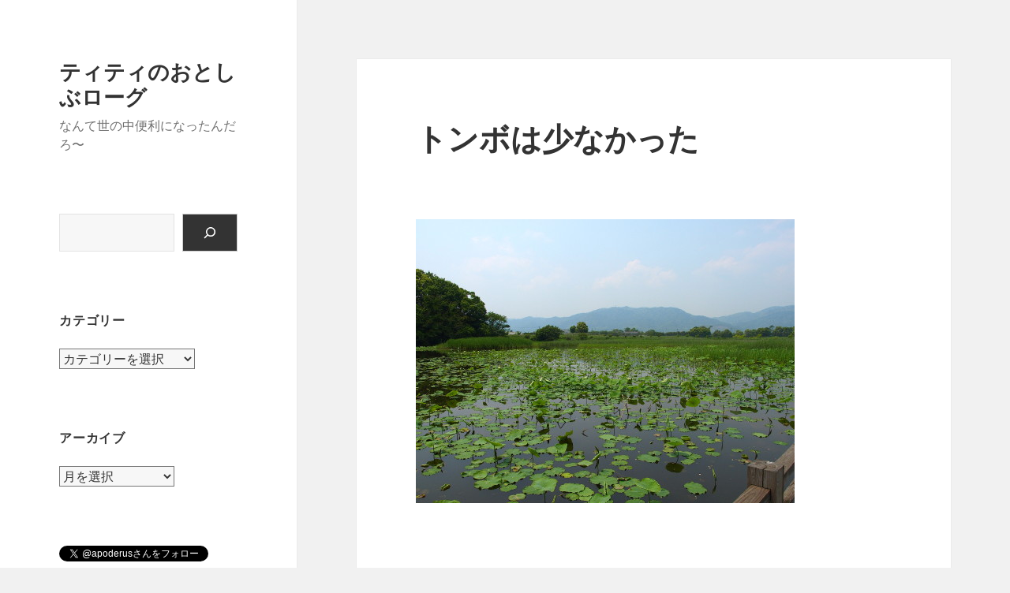

--- FILE ---
content_type: text/html; charset=UTF-8
request_url: https://blog.apoderus.net/archives/321
body_size: 12951
content:
<!DOCTYPE html>
<html lang="ja" class="no-js">
<head>
	<meta charset="UTF-8">
	<meta name="viewport" content="width=device-width, initial-scale=1.0">
	<link rel="profile" href="https://gmpg.org/xfn/11">
	<link rel="pingback" href="https://blog.apoderus.net/xmlrpc.php">
	<script>
(function(html){html.className = html.className.replace(/\bno-js\b/,'js')})(document.documentElement);
//# sourceURL=twentyfifteen_javascript_detection
</script>
<title>トンボは少なかった &#8211; ティティのおとしぶローグ</title>
<meta name='robots' content='max-image-preview:large' />
<link rel="alternate" type="application/rss+xml" title="ティティのおとしぶローグ &raquo; フィード" href="https://blog.apoderus.net/feed" />
<link rel="alternate" type="application/rss+xml" title="ティティのおとしぶローグ &raquo; コメントフィード" href="https://blog.apoderus.net/comments/feed" />
<link rel="alternate" title="oEmbed (JSON)" type="application/json+oembed" href="https://blog.apoderus.net/wp-json/oembed/1.0/embed?url=https%3A%2F%2Fblog.apoderus.net%2Farchives%2F321" />
<link rel="alternate" title="oEmbed (XML)" type="text/xml+oembed" href="https://blog.apoderus.net/wp-json/oembed/1.0/embed?url=https%3A%2F%2Fblog.apoderus.net%2Farchives%2F321&#038;format=xml" />
<style id='wp-img-auto-sizes-contain-inline-css'>
img:is([sizes=auto i],[sizes^="auto," i]){contain-intrinsic-size:3000px 1500px}
/*# sourceURL=wp-img-auto-sizes-contain-inline-css */
</style>
<style id='wp-emoji-styles-inline-css'>

	img.wp-smiley, img.emoji {
		display: inline !important;
		border: none !important;
		box-shadow: none !important;
		height: 1em !important;
		width: 1em !important;
		margin: 0 0.07em !important;
		vertical-align: -0.1em !important;
		background: none !important;
		padding: 0 !important;
	}
/*# sourceURL=wp-emoji-styles-inline-css */
</style>
<style id='wp-block-library-inline-css'>
:root{--wp-block-synced-color:#7a00df;--wp-block-synced-color--rgb:122,0,223;--wp-bound-block-color:var(--wp-block-synced-color);--wp-editor-canvas-background:#ddd;--wp-admin-theme-color:#007cba;--wp-admin-theme-color--rgb:0,124,186;--wp-admin-theme-color-darker-10:#006ba1;--wp-admin-theme-color-darker-10--rgb:0,107,160.5;--wp-admin-theme-color-darker-20:#005a87;--wp-admin-theme-color-darker-20--rgb:0,90,135;--wp-admin-border-width-focus:2px}@media (min-resolution:192dpi){:root{--wp-admin-border-width-focus:1.5px}}.wp-element-button{cursor:pointer}:root .has-very-light-gray-background-color{background-color:#eee}:root .has-very-dark-gray-background-color{background-color:#313131}:root .has-very-light-gray-color{color:#eee}:root .has-very-dark-gray-color{color:#313131}:root .has-vivid-green-cyan-to-vivid-cyan-blue-gradient-background{background:linear-gradient(135deg,#00d084,#0693e3)}:root .has-purple-crush-gradient-background{background:linear-gradient(135deg,#34e2e4,#4721fb 50%,#ab1dfe)}:root .has-hazy-dawn-gradient-background{background:linear-gradient(135deg,#faaca8,#dad0ec)}:root .has-subdued-olive-gradient-background{background:linear-gradient(135deg,#fafae1,#67a671)}:root .has-atomic-cream-gradient-background{background:linear-gradient(135deg,#fdd79a,#004a59)}:root .has-nightshade-gradient-background{background:linear-gradient(135deg,#330968,#31cdcf)}:root .has-midnight-gradient-background{background:linear-gradient(135deg,#020381,#2874fc)}:root{--wp--preset--font-size--normal:16px;--wp--preset--font-size--huge:42px}.has-regular-font-size{font-size:1em}.has-larger-font-size{font-size:2.625em}.has-normal-font-size{font-size:var(--wp--preset--font-size--normal)}.has-huge-font-size{font-size:var(--wp--preset--font-size--huge)}.has-text-align-center{text-align:center}.has-text-align-left{text-align:left}.has-text-align-right{text-align:right}.has-fit-text{white-space:nowrap!important}#end-resizable-editor-section{display:none}.aligncenter{clear:both}.items-justified-left{justify-content:flex-start}.items-justified-center{justify-content:center}.items-justified-right{justify-content:flex-end}.items-justified-space-between{justify-content:space-between}.screen-reader-text{border:0;clip-path:inset(50%);height:1px;margin:-1px;overflow:hidden;padding:0;position:absolute;width:1px;word-wrap:normal!important}.screen-reader-text:focus{background-color:#ddd;clip-path:none;color:#444;display:block;font-size:1em;height:auto;left:5px;line-height:normal;padding:15px 23px 14px;text-decoration:none;top:5px;width:auto;z-index:100000}html :where(.has-border-color){border-style:solid}html :where([style*=border-top-color]){border-top-style:solid}html :where([style*=border-right-color]){border-right-style:solid}html :where([style*=border-bottom-color]){border-bottom-style:solid}html :where([style*=border-left-color]){border-left-style:solid}html :where([style*=border-width]){border-style:solid}html :where([style*=border-top-width]){border-top-style:solid}html :where([style*=border-right-width]){border-right-style:solid}html :where([style*=border-bottom-width]){border-bottom-style:solid}html :where([style*=border-left-width]){border-left-style:solid}html :where(img[class*=wp-image-]){height:auto;max-width:100%}:where(figure){margin:0 0 1em}html :where(.is-position-sticky){--wp-admin--admin-bar--position-offset:var(--wp-admin--admin-bar--height,0px)}@media screen and (max-width:600px){html :where(.is-position-sticky){--wp-admin--admin-bar--position-offset:0px}}

/*# sourceURL=wp-block-library-inline-css */
</style><style id='wp-block-search-inline-css'>
.wp-block-search__button{margin-left:10px;word-break:normal}.wp-block-search__button.has-icon{line-height:0}.wp-block-search__button svg{height:1.25em;min-height:24px;min-width:24px;width:1.25em;fill:currentColor;vertical-align:text-bottom}:where(.wp-block-search__button){border:1px solid #ccc;padding:6px 10px}.wp-block-search__inside-wrapper{display:flex;flex:auto;flex-wrap:nowrap;max-width:100%}.wp-block-search__label{width:100%}.wp-block-search.wp-block-search__button-only .wp-block-search__button{box-sizing:border-box;display:flex;flex-shrink:0;justify-content:center;margin-left:0;max-width:100%}.wp-block-search.wp-block-search__button-only .wp-block-search__inside-wrapper{min-width:0!important;transition-property:width}.wp-block-search.wp-block-search__button-only .wp-block-search__input{flex-basis:100%;transition-duration:.3s}.wp-block-search.wp-block-search__button-only.wp-block-search__searchfield-hidden,.wp-block-search.wp-block-search__button-only.wp-block-search__searchfield-hidden .wp-block-search__inside-wrapper{overflow:hidden}.wp-block-search.wp-block-search__button-only.wp-block-search__searchfield-hidden .wp-block-search__input{border-left-width:0!important;border-right-width:0!important;flex-basis:0;flex-grow:0;margin:0;min-width:0!important;padding-left:0!important;padding-right:0!important;width:0!important}:where(.wp-block-search__input){appearance:none;border:1px solid #949494;flex-grow:1;font-family:inherit;font-size:inherit;font-style:inherit;font-weight:inherit;letter-spacing:inherit;line-height:inherit;margin-left:0;margin-right:0;min-width:3rem;padding:8px;text-decoration:unset!important;text-transform:inherit}:where(.wp-block-search__button-inside .wp-block-search__inside-wrapper){background-color:#fff;border:1px solid #949494;box-sizing:border-box;padding:4px}:where(.wp-block-search__button-inside .wp-block-search__inside-wrapper) .wp-block-search__input{border:none;border-radius:0;padding:0 4px}:where(.wp-block-search__button-inside .wp-block-search__inside-wrapper) .wp-block-search__input:focus{outline:none}:where(.wp-block-search__button-inside .wp-block-search__inside-wrapper) :where(.wp-block-search__button){padding:4px 8px}.wp-block-search.aligncenter .wp-block-search__inside-wrapper{margin:auto}.wp-block[data-align=right] .wp-block-search.wp-block-search__button-only .wp-block-search__inside-wrapper{float:right}
/*# sourceURL=https://blog.apoderus.net/wp-includes/blocks/search/style.min.css */
</style>
<style id='wp-block-search-theme-inline-css'>
.wp-block-search .wp-block-search__label{font-weight:700}.wp-block-search__button{border:1px solid #ccc;padding:.375em .625em}
/*# sourceURL=https://blog.apoderus.net/wp-includes/blocks/search/theme.min.css */
</style>
<style id='global-styles-inline-css'>
:root{--wp--preset--aspect-ratio--square: 1;--wp--preset--aspect-ratio--4-3: 4/3;--wp--preset--aspect-ratio--3-4: 3/4;--wp--preset--aspect-ratio--3-2: 3/2;--wp--preset--aspect-ratio--2-3: 2/3;--wp--preset--aspect-ratio--16-9: 16/9;--wp--preset--aspect-ratio--9-16: 9/16;--wp--preset--color--black: #000000;--wp--preset--color--cyan-bluish-gray: #abb8c3;--wp--preset--color--white: #fff;--wp--preset--color--pale-pink: #f78da7;--wp--preset--color--vivid-red: #cf2e2e;--wp--preset--color--luminous-vivid-orange: #ff6900;--wp--preset--color--luminous-vivid-amber: #fcb900;--wp--preset--color--light-green-cyan: #7bdcb5;--wp--preset--color--vivid-green-cyan: #00d084;--wp--preset--color--pale-cyan-blue: #8ed1fc;--wp--preset--color--vivid-cyan-blue: #0693e3;--wp--preset--color--vivid-purple: #9b51e0;--wp--preset--color--dark-gray: #111;--wp--preset--color--light-gray: #f1f1f1;--wp--preset--color--yellow: #f4ca16;--wp--preset--color--dark-brown: #352712;--wp--preset--color--medium-pink: #e53b51;--wp--preset--color--light-pink: #ffe5d1;--wp--preset--color--dark-purple: #2e2256;--wp--preset--color--purple: #674970;--wp--preset--color--blue-gray: #22313f;--wp--preset--color--bright-blue: #55c3dc;--wp--preset--color--light-blue: #e9f2f9;--wp--preset--gradient--vivid-cyan-blue-to-vivid-purple: linear-gradient(135deg,rgb(6,147,227) 0%,rgb(155,81,224) 100%);--wp--preset--gradient--light-green-cyan-to-vivid-green-cyan: linear-gradient(135deg,rgb(122,220,180) 0%,rgb(0,208,130) 100%);--wp--preset--gradient--luminous-vivid-amber-to-luminous-vivid-orange: linear-gradient(135deg,rgb(252,185,0) 0%,rgb(255,105,0) 100%);--wp--preset--gradient--luminous-vivid-orange-to-vivid-red: linear-gradient(135deg,rgb(255,105,0) 0%,rgb(207,46,46) 100%);--wp--preset--gradient--very-light-gray-to-cyan-bluish-gray: linear-gradient(135deg,rgb(238,238,238) 0%,rgb(169,184,195) 100%);--wp--preset--gradient--cool-to-warm-spectrum: linear-gradient(135deg,rgb(74,234,220) 0%,rgb(151,120,209) 20%,rgb(207,42,186) 40%,rgb(238,44,130) 60%,rgb(251,105,98) 80%,rgb(254,248,76) 100%);--wp--preset--gradient--blush-light-purple: linear-gradient(135deg,rgb(255,206,236) 0%,rgb(152,150,240) 100%);--wp--preset--gradient--blush-bordeaux: linear-gradient(135deg,rgb(254,205,165) 0%,rgb(254,45,45) 50%,rgb(107,0,62) 100%);--wp--preset--gradient--luminous-dusk: linear-gradient(135deg,rgb(255,203,112) 0%,rgb(199,81,192) 50%,rgb(65,88,208) 100%);--wp--preset--gradient--pale-ocean: linear-gradient(135deg,rgb(255,245,203) 0%,rgb(182,227,212) 50%,rgb(51,167,181) 100%);--wp--preset--gradient--electric-grass: linear-gradient(135deg,rgb(202,248,128) 0%,rgb(113,206,126) 100%);--wp--preset--gradient--midnight: linear-gradient(135deg,rgb(2,3,129) 0%,rgb(40,116,252) 100%);--wp--preset--gradient--dark-gray-gradient-gradient: linear-gradient(90deg, rgba(17,17,17,1) 0%, rgba(42,42,42,1) 100%);--wp--preset--gradient--light-gray-gradient: linear-gradient(90deg, rgba(241,241,241,1) 0%, rgba(215,215,215,1) 100%);--wp--preset--gradient--white-gradient: linear-gradient(90deg, rgba(255,255,255,1) 0%, rgba(230,230,230,1) 100%);--wp--preset--gradient--yellow-gradient: linear-gradient(90deg, rgba(244,202,22,1) 0%, rgba(205,168,10,1) 100%);--wp--preset--gradient--dark-brown-gradient: linear-gradient(90deg, rgba(53,39,18,1) 0%, rgba(91,67,31,1) 100%);--wp--preset--gradient--medium-pink-gradient: linear-gradient(90deg, rgba(229,59,81,1) 0%, rgba(209,28,51,1) 100%);--wp--preset--gradient--light-pink-gradient: linear-gradient(90deg, rgba(255,229,209,1) 0%, rgba(255,200,158,1) 100%);--wp--preset--gradient--dark-purple-gradient: linear-gradient(90deg, rgba(46,34,86,1) 0%, rgba(66,48,123,1) 100%);--wp--preset--gradient--purple-gradient: linear-gradient(90deg, rgba(103,73,112,1) 0%, rgba(131,93,143,1) 100%);--wp--preset--gradient--blue-gray-gradient: linear-gradient(90deg, rgba(34,49,63,1) 0%, rgba(52,75,96,1) 100%);--wp--preset--gradient--bright-blue-gradient: linear-gradient(90deg, rgba(85,195,220,1) 0%, rgba(43,180,211,1) 100%);--wp--preset--gradient--light-blue-gradient: linear-gradient(90deg, rgba(233,242,249,1) 0%, rgba(193,218,238,1) 100%);--wp--preset--font-size--small: 13px;--wp--preset--font-size--medium: 20px;--wp--preset--font-size--large: 36px;--wp--preset--font-size--x-large: 42px;--wp--preset--spacing--20: 0.44rem;--wp--preset--spacing--30: 0.67rem;--wp--preset--spacing--40: 1rem;--wp--preset--spacing--50: 1.5rem;--wp--preset--spacing--60: 2.25rem;--wp--preset--spacing--70: 3.38rem;--wp--preset--spacing--80: 5.06rem;--wp--preset--shadow--natural: 6px 6px 9px rgba(0, 0, 0, 0.2);--wp--preset--shadow--deep: 12px 12px 50px rgba(0, 0, 0, 0.4);--wp--preset--shadow--sharp: 6px 6px 0px rgba(0, 0, 0, 0.2);--wp--preset--shadow--outlined: 6px 6px 0px -3px rgb(255, 255, 255), 6px 6px rgb(0, 0, 0);--wp--preset--shadow--crisp: 6px 6px 0px rgb(0, 0, 0);}:where(.is-layout-flex){gap: 0.5em;}:where(.is-layout-grid){gap: 0.5em;}body .is-layout-flex{display: flex;}.is-layout-flex{flex-wrap: wrap;align-items: center;}.is-layout-flex > :is(*, div){margin: 0;}body .is-layout-grid{display: grid;}.is-layout-grid > :is(*, div){margin: 0;}:where(.wp-block-columns.is-layout-flex){gap: 2em;}:where(.wp-block-columns.is-layout-grid){gap: 2em;}:where(.wp-block-post-template.is-layout-flex){gap: 1.25em;}:where(.wp-block-post-template.is-layout-grid){gap: 1.25em;}.has-black-color{color: var(--wp--preset--color--black) !important;}.has-cyan-bluish-gray-color{color: var(--wp--preset--color--cyan-bluish-gray) !important;}.has-white-color{color: var(--wp--preset--color--white) !important;}.has-pale-pink-color{color: var(--wp--preset--color--pale-pink) !important;}.has-vivid-red-color{color: var(--wp--preset--color--vivid-red) !important;}.has-luminous-vivid-orange-color{color: var(--wp--preset--color--luminous-vivid-orange) !important;}.has-luminous-vivid-amber-color{color: var(--wp--preset--color--luminous-vivid-amber) !important;}.has-light-green-cyan-color{color: var(--wp--preset--color--light-green-cyan) !important;}.has-vivid-green-cyan-color{color: var(--wp--preset--color--vivid-green-cyan) !important;}.has-pale-cyan-blue-color{color: var(--wp--preset--color--pale-cyan-blue) !important;}.has-vivid-cyan-blue-color{color: var(--wp--preset--color--vivid-cyan-blue) !important;}.has-vivid-purple-color{color: var(--wp--preset--color--vivid-purple) !important;}.has-black-background-color{background-color: var(--wp--preset--color--black) !important;}.has-cyan-bluish-gray-background-color{background-color: var(--wp--preset--color--cyan-bluish-gray) !important;}.has-white-background-color{background-color: var(--wp--preset--color--white) !important;}.has-pale-pink-background-color{background-color: var(--wp--preset--color--pale-pink) !important;}.has-vivid-red-background-color{background-color: var(--wp--preset--color--vivid-red) !important;}.has-luminous-vivid-orange-background-color{background-color: var(--wp--preset--color--luminous-vivid-orange) !important;}.has-luminous-vivid-amber-background-color{background-color: var(--wp--preset--color--luminous-vivid-amber) !important;}.has-light-green-cyan-background-color{background-color: var(--wp--preset--color--light-green-cyan) !important;}.has-vivid-green-cyan-background-color{background-color: var(--wp--preset--color--vivid-green-cyan) !important;}.has-pale-cyan-blue-background-color{background-color: var(--wp--preset--color--pale-cyan-blue) !important;}.has-vivid-cyan-blue-background-color{background-color: var(--wp--preset--color--vivid-cyan-blue) !important;}.has-vivid-purple-background-color{background-color: var(--wp--preset--color--vivid-purple) !important;}.has-black-border-color{border-color: var(--wp--preset--color--black) !important;}.has-cyan-bluish-gray-border-color{border-color: var(--wp--preset--color--cyan-bluish-gray) !important;}.has-white-border-color{border-color: var(--wp--preset--color--white) !important;}.has-pale-pink-border-color{border-color: var(--wp--preset--color--pale-pink) !important;}.has-vivid-red-border-color{border-color: var(--wp--preset--color--vivid-red) !important;}.has-luminous-vivid-orange-border-color{border-color: var(--wp--preset--color--luminous-vivid-orange) !important;}.has-luminous-vivid-amber-border-color{border-color: var(--wp--preset--color--luminous-vivid-amber) !important;}.has-light-green-cyan-border-color{border-color: var(--wp--preset--color--light-green-cyan) !important;}.has-vivid-green-cyan-border-color{border-color: var(--wp--preset--color--vivid-green-cyan) !important;}.has-pale-cyan-blue-border-color{border-color: var(--wp--preset--color--pale-cyan-blue) !important;}.has-vivid-cyan-blue-border-color{border-color: var(--wp--preset--color--vivid-cyan-blue) !important;}.has-vivid-purple-border-color{border-color: var(--wp--preset--color--vivid-purple) !important;}.has-vivid-cyan-blue-to-vivid-purple-gradient-background{background: var(--wp--preset--gradient--vivid-cyan-blue-to-vivid-purple) !important;}.has-light-green-cyan-to-vivid-green-cyan-gradient-background{background: var(--wp--preset--gradient--light-green-cyan-to-vivid-green-cyan) !important;}.has-luminous-vivid-amber-to-luminous-vivid-orange-gradient-background{background: var(--wp--preset--gradient--luminous-vivid-amber-to-luminous-vivid-orange) !important;}.has-luminous-vivid-orange-to-vivid-red-gradient-background{background: var(--wp--preset--gradient--luminous-vivid-orange-to-vivid-red) !important;}.has-very-light-gray-to-cyan-bluish-gray-gradient-background{background: var(--wp--preset--gradient--very-light-gray-to-cyan-bluish-gray) !important;}.has-cool-to-warm-spectrum-gradient-background{background: var(--wp--preset--gradient--cool-to-warm-spectrum) !important;}.has-blush-light-purple-gradient-background{background: var(--wp--preset--gradient--blush-light-purple) !important;}.has-blush-bordeaux-gradient-background{background: var(--wp--preset--gradient--blush-bordeaux) !important;}.has-luminous-dusk-gradient-background{background: var(--wp--preset--gradient--luminous-dusk) !important;}.has-pale-ocean-gradient-background{background: var(--wp--preset--gradient--pale-ocean) !important;}.has-electric-grass-gradient-background{background: var(--wp--preset--gradient--electric-grass) !important;}.has-midnight-gradient-background{background: var(--wp--preset--gradient--midnight) !important;}.has-small-font-size{font-size: var(--wp--preset--font-size--small) !important;}.has-medium-font-size{font-size: var(--wp--preset--font-size--medium) !important;}.has-large-font-size{font-size: var(--wp--preset--font-size--large) !important;}.has-x-large-font-size{font-size: var(--wp--preset--font-size--x-large) !important;}
/*# sourceURL=global-styles-inline-css */
</style>

<style id='classic-theme-styles-inline-css'>
/*! This file is auto-generated */
.wp-block-button__link{color:#fff;background-color:#32373c;border-radius:9999px;box-shadow:none;text-decoration:none;padding:calc(.667em + 2px) calc(1.333em + 2px);font-size:1.125em}.wp-block-file__button{background:#32373c;color:#fff;text-decoration:none}
/*# sourceURL=/wp-includes/css/classic-themes.min.css */
</style>
<link rel='stylesheet' id='parent-style-css' href='https://blog.apoderus.net/wp-content/themes/twentyfifteen/style.css?ver=6.9' media='all' />
<link rel='stylesheet' id='twentyfifteen-fonts-css' href='https://blog.apoderus.net/wp-content/themes/twentyfifteen/assets/fonts/noto-sans-plus-noto-serif-plus-inconsolata.css?ver=20230328' media='all' />
<link rel='stylesheet' id='genericons-css' href='https://blog.apoderus.net/wp-content/themes/twentyfifteen/genericons/genericons.css?ver=20251101' media='all' />
<link rel='stylesheet' id='twentyfifteen-style-css' href='https://blog.apoderus.net/wp-content/themes/apoderus/style.css?ver=20251202' media='all' />
<link rel='stylesheet' id='twentyfifteen-block-style-css' href='https://blog.apoderus.net/wp-content/themes/twentyfifteen/css/blocks.css?ver=20240715' media='all' />
<script src="https://blog.apoderus.net/wp-includes/js/jquery/jquery.min.js?ver=3.7.1" id="jquery-core-js"></script>
<script src="https://blog.apoderus.net/wp-includes/js/jquery/jquery-migrate.min.js?ver=3.4.1" id="jquery-migrate-js"></script>
<script id="twentyfifteen-script-js-extra">
var screenReaderText = {"expand":"\u003Cspan class=\"screen-reader-text\"\u003E\u30b5\u30d6\u30e1\u30cb\u30e5\u30fc\u3092\u5c55\u958b\u003C/span\u003E","collapse":"\u003Cspan class=\"screen-reader-text\"\u003E\u30b5\u30d6\u30e1\u30cb\u30e5\u30fc\u3092\u9589\u3058\u308b\u003C/span\u003E"};
//# sourceURL=twentyfifteen-script-js-extra
</script>
<script src="https://blog.apoderus.net/wp-content/themes/twentyfifteen/js/functions.js?ver=20250729" id="twentyfifteen-script-js" defer data-wp-strategy="defer"></script>
<link rel="https://api.w.org/" href="https://blog.apoderus.net/wp-json/" /><link rel="alternate" title="JSON" type="application/json" href="https://blog.apoderus.net/wp-json/wp/v2/posts/321" /><link rel="EditURI" type="application/rsd+xml" title="RSD" href="https://blog.apoderus.net/xmlrpc.php?rsd" />
<meta name="generator" content="WordPress 6.9" />
<link rel="canonical" href="https://blog.apoderus.net/archives/321" />
<link rel='shortlink' href='https://blog.apoderus.net/?p=321' />
<meta name="twitter:card" content="summary_large_image">
<meta name="twitter:site" content="@apoderus">
<meta property="fb:app_id" content="1629220583829460">
<meta property="og:site_name" content="ティティのおとしぶローグ - なんて世の中便利になったんだろ〜">
<meta property="og:title" content="   トンボは少なかった | ティティのおとしぶローグ">
<meta property="og:description" content="しがないWebエンジニアによる拙い写真の紹介を行うブログ。昆虫をメインに九州内の生き物の写真を紹介。まれに九州外および海外の遠征あり。">
<meta property="og:url" content="https://blog.apoderus.net/archives/321">
<meta property="og:image" content="https://blog.apoderus.net/resources/20080517.jpg">
<meta property="twitter:image" content="https://blog.apoderus.net/resources/20080517.jpg">
<meta property="og:image:width" content="1280">
<meta property="og:image:height" content="960">
<meta property="og:type" content="article" />

<link  href="https://cdnjs.cloudflare.com/ajax/libs/fotorama/4.6.4/fotorama.css" rel="stylesheet">
<script src="https://cdnjs.cloudflare.com/ajax/libs/fotorama/4.6.4/fotorama.js"></script>

<!-- Global site tag (gtag.js) - Google Analytics -->
<script async src="https://www.googletagmanager.com/gtag/js?id=G-M68YBVGRQ5"></script>
<script>
  window.dataLayer = window.dataLayer || [];
  function gtag(){dataLayer.push(arguments);}
  gtag('js', new Date());

  gtag('config', 'G-M68YBVGRQ5');
</script>

<!-- BEGIN: WP Social Bookmarking Light HEAD --><script>
    (function (d, s, id) {
        var js, fjs = d.getElementsByTagName(s)[0];
        if (d.getElementById(id)) return;
        js = d.createElement(s);
        js.id = id;
        js.src = "//connect.facebook.net/ja_JP/sdk.js#xfbml=1&version=v2.7";
        fjs.parentNode.insertBefore(js, fjs);
    }(document, 'script', 'facebook-jssdk'));
</script>
<style type="text/css">.wp_social_bookmarking_light{
    border: 0 !important;
    padding: 10px 0 20px 0 !important;
    margin: 0 !important;
}
.wp_social_bookmarking_light div{
    float: left !important;
    border: 0 !important;
    padding: 0 !important;
    margin: 0 5px 0px 0 !important;
    min-height: 30px !important;
    line-height: 18px !important;
    text-indent: 0 !important;
}
.wp_social_bookmarking_light img{
    border: 0 !important;
    padding: 0;
    margin: 0;
    vertical-align: top !important;
}
.wp_social_bookmarking_light_clear{
    clear: both !important;
}
#fb-root{
    display: none;
}
.wsbl_facebook_like iframe{
    max-width: none !important;
}
.wsbl_pinterest a{
    border: 0px !important;
}
</style>
<!-- END: WP Social Bookmarking Light HEAD -->
</head>

<body class="wp-singular post-template-default single single-post postid-321 single-format-standard wp-embed-responsive wp-theme-twentyfifteen wp-child-theme-apoderus">
<div id="page" class="hfeed site">
	<a class="skip-link screen-reader-text" href="#content">
		コンテンツへスキップ	</a>

	<div id="sidebar" class="sidebar">
		<header id="masthead" class="site-header">
			<div class="site-branding">
									<p class="site-title"><a href="https://blog.apoderus.net/" rel="home" >ティティのおとしぶローグ</a></p>
										<p class="site-description">なんて世の中便利になったんだろ〜</p>
				
				<button class="secondary-toggle">﻿メニューとウィジェット</button>
			</div><!-- .site-branding -->
		</header><!-- .site-header -->

			<div id="secondary" class="secondary">

		
		
					<div id="widget-area" class="widget-area" role="complementary">
				<aside id="block-2" class="widget widget_block widget_search"><form role="search" method="get" action="https://blog.apoderus.net/" class="wp-block-search__button-inside wp-block-search__icon-button wp-block-search"    ><label class="wp-block-search__label screen-reader-text" for="wp-block-search__input-1" >検索</label><div class="wp-block-search__inside-wrapper" ><input class="wp-block-search__input" id="wp-block-search__input-1" placeholder="" value="" type="search" name="s" required /><button aria-label="検索" class="wp-block-search__button has-icon wp-element-button" type="submit" ><svg class="search-icon" viewBox="0 0 24 24" width="24" height="24">
					<path d="M13 5c-3.3 0-6 2.7-6 6 0 1.4.5 2.7 1.3 3.7l-3.8 3.8 1.1 1.1 3.8-3.8c1 .8 2.3 1.3 3.7 1.3 3.3 0 6-2.7 6-6S16.3 5 13 5zm0 10.5c-2.5 0-4.5-2-4.5-4.5s2-4.5 4.5-4.5 4.5 2 4.5 4.5-2 4.5-4.5 4.5z"></path>
				</svg></button></div></form></aside><aside id="categories-2" class="widget widget_categories"><h2 class="widget-title">カテゴリー</h2><form action="https://blog.apoderus.net" method="get"><label class="screen-reader-text" for="cat">カテゴリー</label><select  name='cat' id='cat' class='postform'>
	<option value='-1'>カテゴリーを選択</option>
	<option class="level-0" value="14">Hackintosh&nbsp;&nbsp;(5)</option>
	<option class="level-0" value="3">Mac&nbsp;&nbsp;(5)</option>
	<option class="level-0" value="17">P_BLOG&nbsp;&nbsp;(3)</option>
	<option class="level-0" value="11">WEB&nbsp;&nbsp;(6)</option>
	<option class="level-0" value="7">その他&nbsp;&nbsp;(8)</option>
	<option class="level-0" value="10">その他の小動物&nbsp;&nbsp;(27)</option>
	<option class="level-0" value="4">カメラ&nbsp;&nbsp;(14)</option>
	<option class="level-0" value="22">両生類&nbsp;&nbsp;(4)</option>
	<option class="level-0" value="19">哺乳類&nbsp;&nbsp;(19)</option>
	<option class="level-0" value="1">旧ブログ&nbsp;&nbsp;(741)</option>
	<option class="level-0" value="2">昆虫&nbsp;&nbsp;(303)</option>
	<option class="level-0" value="13">植物&nbsp;&nbsp;(19)</option>
	<option class="level-0" value="15">爬虫類&nbsp;&nbsp;(5)</option>
	<option class="level-0" value="18">自転車&nbsp;&nbsp;(3)</option>
	<option class="level-0" value="8">鳥&nbsp;&nbsp;(151)</option>
</select>
</form><script>
( ( dropdownId ) => {
	const dropdown = document.getElementById( dropdownId );
	function onSelectChange() {
		setTimeout( () => {
			if ( 'escape' === dropdown.dataset.lastkey ) {
				return;
			}
			if ( dropdown.value && parseInt( dropdown.value ) > 0 && dropdown instanceof HTMLSelectElement ) {
				dropdown.parentElement.submit();
			}
		}, 250 );
	}
	function onKeyUp( event ) {
		if ( 'Escape' === event.key ) {
			dropdown.dataset.lastkey = 'escape';
		} else {
			delete dropdown.dataset.lastkey;
		}
	}
	function onClick() {
		delete dropdown.dataset.lastkey;
	}
	dropdown.addEventListener( 'keyup', onKeyUp );
	dropdown.addEventListener( 'click', onClick );
	dropdown.addEventListener( 'change', onSelectChange );
})( "cat" );

//# sourceURL=WP_Widget_Categories%3A%3Awidget
</script>
</aside><aside id="archives-2" class="widget widget_archive"><h2 class="widget-title">アーカイブ</h2>		<label class="screen-reader-text" for="archives-dropdown-2">アーカイブ</label>
		<select id="archives-dropdown-2" name="archive-dropdown">
			
			<option value="">月を選択</option>
				<option value='https://blog.apoderus.net/archives/date/2025/12'> 2025年12月 &nbsp;(1)</option>
	<option value='https://blog.apoderus.net/archives/date/2025/11'> 2025年11月 &nbsp;(1)</option>
	<option value='https://blog.apoderus.net/archives/date/2025/10'> 2025年10月 &nbsp;(1)</option>
	<option value='https://blog.apoderus.net/archives/date/2025/09'> 2025年9月 &nbsp;(1)</option>
	<option value='https://blog.apoderus.net/archives/date/2025/08'> 2025年8月 &nbsp;(1)</option>
	<option value='https://blog.apoderus.net/archives/date/2025/07'> 2025年7月 &nbsp;(2)</option>
	<option value='https://blog.apoderus.net/archives/date/2025/06'> 2025年6月 &nbsp;(1)</option>
	<option value='https://blog.apoderus.net/archives/date/2025/05'> 2025年5月 &nbsp;(1)</option>
	<option value='https://blog.apoderus.net/archives/date/2025/04'> 2025年4月 &nbsp;(1)</option>
	<option value='https://blog.apoderus.net/archives/date/2025/03'> 2025年3月 &nbsp;(1)</option>
	<option value='https://blog.apoderus.net/archives/date/2025/02'> 2025年2月 &nbsp;(1)</option>
	<option value='https://blog.apoderus.net/archives/date/2025/01'> 2025年1月 &nbsp;(1)</option>
	<option value='https://blog.apoderus.net/archives/date/2024/12'> 2024年12月 &nbsp;(1)</option>
	<option value='https://blog.apoderus.net/archives/date/2024/11'> 2024年11月 &nbsp;(1)</option>
	<option value='https://blog.apoderus.net/archives/date/2024/10'> 2024年10月 &nbsp;(1)</option>
	<option value='https://blog.apoderus.net/archives/date/2024/09'> 2024年9月 &nbsp;(1)</option>
	<option value='https://blog.apoderus.net/archives/date/2024/08'> 2024年8月 &nbsp;(1)</option>
	<option value='https://blog.apoderus.net/archives/date/2024/07'> 2024年7月 &nbsp;(1)</option>
	<option value='https://blog.apoderus.net/archives/date/2024/06'> 2024年6月 &nbsp;(1)</option>
	<option value='https://blog.apoderus.net/archives/date/2024/05'> 2024年5月 &nbsp;(1)</option>
	<option value='https://blog.apoderus.net/archives/date/2024/04'> 2024年4月 &nbsp;(1)</option>
	<option value='https://blog.apoderus.net/archives/date/2024/03'> 2024年3月 &nbsp;(1)</option>
	<option value='https://blog.apoderus.net/archives/date/2024/02'> 2024年2月 &nbsp;(1)</option>
	<option value='https://blog.apoderus.net/archives/date/2024/01'> 2024年1月 &nbsp;(1)</option>
	<option value='https://blog.apoderus.net/archives/date/2023/12'> 2023年12月 &nbsp;(1)</option>
	<option value='https://blog.apoderus.net/archives/date/2023/11'> 2023年11月 &nbsp;(1)</option>
	<option value='https://blog.apoderus.net/archives/date/2023/10'> 2023年10月 &nbsp;(1)</option>
	<option value='https://blog.apoderus.net/archives/date/2023/09'> 2023年9月 &nbsp;(1)</option>
	<option value='https://blog.apoderus.net/archives/date/2023/08'> 2023年8月 &nbsp;(1)</option>
	<option value='https://blog.apoderus.net/archives/date/2023/07'> 2023年7月 &nbsp;(2)</option>
	<option value='https://blog.apoderus.net/archives/date/2023/06'> 2023年6月 &nbsp;(2)</option>
	<option value='https://blog.apoderus.net/archives/date/2023/05'> 2023年5月 &nbsp;(1)</option>
	<option value='https://blog.apoderus.net/archives/date/2023/04'> 2023年4月 &nbsp;(1)</option>
	<option value='https://blog.apoderus.net/archives/date/2023/03'> 2023年3月 &nbsp;(1)</option>
	<option value='https://blog.apoderus.net/archives/date/2023/02'> 2023年2月 &nbsp;(1)</option>
	<option value='https://blog.apoderus.net/archives/date/2023/01'> 2023年1月 &nbsp;(1)</option>
	<option value='https://blog.apoderus.net/archives/date/2022/12'> 2022年12月 &nbsp;(1)</option>
	<option value='https://blog.apoderus.net/archives/date/2022/11'> 2022年11月 &nbsp;(1)</option>
	<option value='https://blog.apoderus.net/archives/date/2022/10'> 2022年10月 &nbsp;(1)</option>
	<option value='https://blog.apoderus.net/archives/date/2022/09'> 2022年9月 &nbsp;(1)</option>
	<option value='https://blog.apoderus.net/archives/date/2022/08'> 2022年8月 &nbsp;(1)</option>
	<option value='https://blog.apoderus.net/archives/date/2022/07'> 2022年7月 &nbsp;(1)</option>
	<option value='https://blog.apoderus.net/archives/date/2022/06'> 2022年6月 &nbsp;(1)</option>
	<option value='https://blog.apoderus.net/archives/date/2022/05'> 2022年5月 &nbsp;(2)</option>
	<option value='https://blog.apoderus.net/archives/date/2022/04'> 2022年4月 &nbsp;(1)</option>
	<option value='https://blog.apoderus.net/archives/date/2022/03'> 2022年3月 &nbsp;(1)</option>
	<option value='https://blog.apoderus.net/archives/date/2022/02'> 2022年2月 &nbsp;(1)</option>
	<option value='https://blog.apoderus.net/archives/date/2022/01'> 2022年1月 &nbsp;(1)</option>
	<option value='https://blog.apoderus.net/archives/date/2021/12'> 2021年12月 &nbsp;(1)</option>
	<option value='https://blog.apoderus.net/archives/date/2021/11'> 2021年11月 &nbsp;(1)</option>
	<option value='https://blog.apoderus.net/archives/date/2021/10'> 2021年10月 &nbsp;(1)</option>
	<option value='https://blog.apoderus.net/archives/date/2021/09'> 2021年9月 &nbsp;(1)</option>
	<option value='https://blog.apoderus.net/archives/date/2021/08'> 2021年8月 &nbsp;(1)</option>
	<option value='https://blog.apoderus.net/archives/date/2021/07'> 2021年7月 &nbsp;(1)</option>
	<option value='https://blog.apoderus.net/archives/date/2021/06'> 2021年6月 &nbsp;(1)</option>
	<option value='https://blog.apoderus.net/archives/date/2021/05'> 2021年5月 &nbsp;(1)</option>
	<option value='https://blog.apoderus.net/archives/date/2021/04'> 2021年4月 &nbsp;(1)</option>
	<option value='https://blog.apoderus.net/archives/date/2021/03'> 2021年3月 &nbsp;(1)</option>
	<option value='https://blog.apoderus.net/archives/date/2021/02'> 2021年2月 &nbsp;(1)</option>
	<option value='https://blog.apoderus.net/archives/date/2021/01'> 2021年1月 &nbsp;(1)</option>
	<option value='https://blog.apoderus.net/archives/date/2020/12'> 2020年12月 &nbsp;(1)</option>
	<option value='https://blog.apoderus.net/archives/date/2020/11'> 2020年11月 &nbsp;(1)</option>
	<option value='https://blog.apoderus.net/archives/date/2020/10'> 2020年10月 &nbsp;(1)</option>
	<option value='https://blog.apoderus.net/archives/date/2020/09'> 2020年9月 &nbsp;(1)</option>
	<option value='https://blog.apoderus.net/archives/date/2020/08'> 2020年8月 &nbsp;(1)</option>
	<option value='https://blog.apoderus.net/archives/date/2020/07'> 2020年7月 &nbsp;(1)</option>
	<option value='https://blog.apoderus.net/archives/date/2020/06'> 2020年6月 &nbsp;(1)</option>
	<option value='https://blog.apoderus.net/archives/date/2020/05'> 2020年5月 &nbsp;(1)</option>
	<option value='https://blog.apoderus.net/archives/date/2020/04'> 2020年4月 &nbsp;(1)</option>
	<option value='https://blog.apoderus.net/archives/date/2020/03'> 2020年3月 &nbsp;(2)</option>
	<option value='https://blog.apoderus.net/archives/date/2020/02'> 2020年2月 &nbsp;(2)</option>
	<option value='https://blog.apoderus.net/archives/date/2020/01'> 2020年1月 &nbsp;(2)</option>
	<option value='https://blog.apoderus.net/archives/date/2019/12'> 2019年12月 &nbsp;(1)</option>
	<option value='https://blog.apoderus.net/archives/date/2019/11'> 2019年11月 &nbsp;(1)</option>
	<option value='https://blog.apoderus.net/archives/date/2019/10'> 2019年10月 &nbsp;(1)</option>
	<option value='https://blog.apoderus.net/archives/date/2019/09'> 2019年9月 &nbsp;(1)</option>
	<option value='https://blog.apoderus.net/archives/date/2019/08'> 2019年8月 &nbsp;(2)</option>
	<option value='https://blog.apoderus.net/archives/date/2019/07'> 2019年7月 &nbsp;(2)</option>
	<option value='https://blog.apoderus.net/archives/date/2019/06'> 2019年6月 &nbsp;(3)</option>
	<option value='https://blog.apoderus.net/archives/date/2019/05'> 2019年5月 &nbsp;(1)</option>
	<option value='https://blog.apoderus.net/archives/date/2019/04'> 2019年4月 &nbsp;(1)</option>
	<option value='https://blog.apoderus.net/archives/date/2019/03'> 2019年3月 &nbsp;(1)</option>
	<option value='https://blog.apoderus.net/archives/date/2019/02'> 2019年2月 &nbsp;(1)</option>
	<option value='https://blog.apoderus.net/archives/date/2019/01'> 2019年1月 &nbsp;(1)</option>
	<option value='https://blog.apoderus.net/archives/date/2018/12'> 2018年12月 &nbsp;(2)</option>
	<option value='https://blog.apoderus.net/archives/date/2018/11'> 2018年11月 &nbsp;(1)</option>
	<option value='https://blog.apoderus.net/archives/date/2018/10'> 2018年10月 &nbsp;(4)</option>
	<option value='https://blog.apoderus.net/archives/date/2018/09'> 2018年9月 &nbsp;(1)</option>
	<option value='https://blog.apoderus.net/archives/date/2018/08'> 2018年8月 &nbsp;(1)</option>
	<option value='https://blog.apoderus.net/archives/date/2018/07'> 2018年7月 &nbsp;(3)</option>
	<option value='https://blog.apoderus.net/archives/date/2018/06'> 2018年6月 &nbsp;(4)</option>
	<option value='https://blog.apoderus.net/archives/date/2018/05'> 2018年5月 &nbsp;(5)</option>
	<option value='https://blog.apoderus.net/archives/date/2018/04'> 2018年4月 &nbsp;(3)</option>
	<option value='https://blog.apoderus.net/archives/date/2018/03'> 2018年3月 &nbsp;(4)</option>
	<option value='https://blog.apoderus.net/archives/date/2018/02'> 2018年2月 &nbsp;(1)</option>
	<option value='https://blog.apoderus.net/archives/date/2018/01'> 2018年1月 &nbsp;(1)</option>
	<option value='https://blog.apoderus.net/archives/date/2017/11'> 2017年11月 &nbsp;(1)</option>
	<option value='https://blog.apoderus.net/archives/date/2017/10'> 2017年10月 &nbsp;(1)</option>
	<option value='https://blog.apoderus.net/archives/date/2017/09'> 2017年9月 &nbsp;(5)</option>
	<option value='https://blog.apoderus.net/archives/date/2017/08'> 2017年8月 &nbsp;(4)</option>
	<option value='https://blog.apoderus.net/archives/date/2017/07'> 2017年7月 &nbsp;(5)</option>
	<option value='https://blog.apoderus.net/archives/date/2017/06'> 2017年6月 &nbsp;(4)</option>
	<option value='https://blog.apoderus.net/archives/date/2017/05'> 2017年5月 &nbsp;(7)</option>
	<option value='https://blog.apoderus.net/archives/date/2017/04'> 2017年4月 &nbsp;(2)</option>
	<option value='https://blog.apoderus.net/archives/date/2017/03'> 2017年3月 &nbsp;(4)</option>
	<option value='https://blog.apoderus.net/archives/date/2016/12'> 2016年12月 &nbsp;(1)</option>
	<option value='https://blog.apoderus.net/archives/date/2016/10'> 2016年10月 &nbsp;(1)</option>
	<option value='https://blog.apoderus.net/archives/date/2016/09'> 2016年9月 &nbsp;(5)</option>
	<option value='https://blog.apoderus.net/archives/date/2016/08'> 2016年8月 &nbsp;(3)</option>
	<option value='https://blog.apoderus.net/archives/date/2016/07'> 2016年7月 &nbsp;(1)</option>
	<option value='https://blog.apoderus.net/archives/date/2016/06'> 2016年6月 &nbsp;(4)</option>
	<option value='https://blog.apoderus.net/archives/date/2016/05'> 2016年5月 &nbsp;(5)</option>
	<option value='https://blog.apoderus.net/archives/date/2016/04'> 2016年4月 &nbsp;(3)</option>
	<option value='https://blog.apoderus.net/archives/date/2016/03'> 2016年3月 &nbsp;(3)</option>
	<option value='https://blog.apoderus.net/archives/date/2016/02'> 2016年2月 &nbsp;(2)</option>
	<option value='https://blog.apoderus.net/archives/date/2016/01'> 2016年1月 &nbsp;(2)</option>
	<option value='https://blog.apoderus.net/archives/date/2015/12'> 2015年12月 &nbsp;(1)</option>
	<option value='https://blog.apoderus.net/archives/date/2015/11'> 2015年11月 &nbsp;(2)</option>
	<option value='https://blog.apoderus.net/archives/date/2015/10'> 2015年10月 &nbsp;(3)</option>
	<option value='https://blog.apoderus.net/archives/date/2015/09'> 2015年9月 &nbsp;(12)</option>
	<option value='https://blog.apoderus.net/archives/date/2015/08'> 2015年8月 &nbsp;(5)</option>
	<option value='https://blog.apoderus.net/archives/date/2015/07'> 2015年7月 &nbsp;(3)</option>
	<option value='https://blog.apoderus.net/archives/date/2015/06'> 2015年6月 &nbsp;(3)</option>
	<option value='https://blog.apoderus.net/archives/date/2015/05'> 2015年5月 &nbsp;(7)</option>
	<option value='https://blog.apoderus.net/archives/date/2015/04'> 2015年4月 &nbsp;(5)</option>
	<option value='https://blog.apoderus.net/archives/date/2015/03'> 2015年3月 &nbsp;(6)</option>
	<option value='https://blog.apoderus.net/archives/date/2015/02'> 2015年2月 &nbsp;(2)</option>
	<option value='https://blog.apoderus.net/archives/date/2015/01'> 2015年1月 &nbsp;(5)</option>
	<option value='https://blog.apoderus.net/archives/date/2014/12'> 2014年12月 &nbsp;(3)</option>
	<option value='https://blog.apoderus.net/archives/date/2014/11'> 2014年11月 &nbsp;(2)</option>
	<option value='https://blog.apoderus.net/archives/date/2014/10'> 2014年10月 &nbsp;(3)</option>
	<option value='https://blog.apoderus.net/archives/date/2014/09'> 2014年9月 &nbsp;(7)</option>
	<option value='https://blog.apoderus.net/archives/date/2014/08'> 2014年8月 &nbsp;(7)</option>
	<option value='https://blog.apoderus.net/archives/date/2014/07'> 2014年7月 &nbsp;(7)</option>
	<option value='https://blog.apoderus.net/archives/date/2014/06'> 2014年6月 &nbsp;(5)</option>
	<option value='https://blog.apoderus.net/archives/date/2014/05'> 2014年5月 &nbsp;(9)</option>
	<option value='https://blog.apoderus.net/archives/date/2014/04'> 2014年4月 &nbsp;(4)</option>
	<option value='https://blog.apoderus.net/archives/date/2014/03'> 2014年3月 &nbsp;(3)</option>
	<option value='https://blog.apoderus.net/archives/date/2014/02'> 2014年2月 &nbsp;(1)</option>
	<option value='https://blog.apoderus.net/archives/date/2014/01'> 2014年1月 &nbsp;(1)</option>
	<option value='https://blog.apoderus.net/archives/date/2013/12'> 2013年12月 &nbsp;(2)</option>
	<option value='https://blog.apoderus.net/archives/date/2013/11'> 2013年11月 &nbsp;(1)</option>
	<option value='https://blog.apoderus.net/archives/date/2013/10'> 2013年10月 &nbsp;(4)</option>
	<option value='https://blog.apoderus.net/archives/date/2013/09'> 2013年9月 &nbsp;(5)</option>
	<option value='https://blog.apoderus.net/archives/date/2013/08'> 2013年8月 &nbsp;(3)</option>
	<option value='https://blog.apoderus.net/archives/date/2013/07'> 2013年7月 &nbsp;(6)</option>
	<option value='https://blog.apoderus.net/archives/date/2013/06'> 2013年6月 &nbsp;(5)</option>
	<option value='https://blog.apoderus.net/archives/date/2013/05'> 2013年5月 &nbsp;(5)</option>
	<option value='https://blog.apoderus.net/archives/date/2013/04'> 2013年4月 &nbsp;(4)</option>
	<option value='https://blog.apoderus.net/archives/date/2013/03'> 2013年3月 &nbsp;(1)</option>
	<option value='https://blog.apoderus.net/archives/date/2012/12'> 2012年12月 &nbsp;(2)</option>
	<option value='https://blog.apoderus.net/archives/date/2012/11'> 2012年11月 &nbsp;(1)</option>
	<option value='https://blog.apoderus.net/archives/date/2012/10'> 2012年10月 &nbsp;(5)</option>
	<option value='https://blog.apoderus.net/archives/date/2012/09'> 2012年9月 &nbsp;(5)</option>
	<option value='https://blog.apoderus.net/archives/date/2012/08'> 2012年8月 &nbsp;(4)</option>
	<option value='https://blog.apoderus.net/archives/date/2012/07'> 2012年7月 &nbsp;(7)</option>
	<option value='https://blog.apoderus.net/archives/date/2012/06'> 2012年6月 &nbsp;(6)</option>
	<option value='https://blog.apoderus.net/archives/date/2012/05'> 2012年5月 &nbsp;(9)</option>
	<option value='https://blog.apoderus.net/archives/date/2012/04'> 2012年4月 &nbsp;(13)</option>
	<option value='https://blog.apoderus.net/archives/date/2012/03'> 2012年3月 &nbsp;(5)</option>
	<option value='https://blog.apoderus.net/archives/date/2012/02'> 2012年2月 &nbsp;(2)</option>
	<option value='https://blog.apoderus.net/archives/date/2012/01'> 2012年1月 &nbsp;(2)</option>
	<option value='https://blog.apoderus.net/archives/date/2011/12'> 2011年12月 &nbsp;(1)</option>
	<option value='https://blog.apoderus.net/archives/date/2011/11'> 2011年11月 &nbsp;(5)</option>
	<option value='https://blog.apoderus.net/archives/date/2011/10'> 2011年10月 &nbsp;(8)</option>
	<option value='https://blog.apoderus.net/archives/date/2011/09'> 2011年9月 &nbsp;(6)</option>
	<option value='https://blog.apoderus.net/archives/date/2011/08'> 2011年8月 &nbsp;(5)</option>
	<option value='https://blog.apoderus.net/archives/date/2011/07'> 2011年7月 &nbsp;(7)</option>
	<option value='https://blog.apoderus.net/archives/date/2011/06'> 2011年6月 &nbsp;(3)</option>
	<option value='https://blog.apoderus.net/archives/date/2011/05'> 2011年5月 &nbsp;(6)</option>
	<option value='https://blog.apoderus.net/archives/date/2011/04'> 2011年4月 &nbsp;(7)</option>
	<option value='https://blog.apoderus.net/archives/date/2011/03'> 2011年3月 &nbsp;(4)</option>
	<option value='https://blog.apoderus.net/archives/date/2011/01'> 2011年1月 &nbsp;(1)</option>
	<option value='https://blog.apoderus.net/archives/date/2010/12'> 2010年12月 &nbsp;(2)</option>
	<option value='https://blog.apoderus.net/archives/date/2010/11'> 2010年11月 &nbsp;(2)</option>
	<option value='https://blog.apoderus.net/archives/date/2010/10'> 2010年10月 &nbsp;(1)</option>
	<option value='https://blog.apoderus.net/archives/date/2010/09'> 2010年9月 &nbsp;(3)</option>
	<option value='https://blog.apoderus.net/archives/date/2010/08'> 2010年8月 &nbsp;(5)</option>
	<option value='https://blog.apoderus.net/archives/date/2010/07'> 2010年7月 &nbsp;(9)</option>
	<option value='https://blog.apoderus.net/archives/date/2010/06'> 2010年6月 &nbsp;(4)</option>
	<option value='https://blog.apoderus.net/archives/date/2010/05'> 2010年5月 &nbsp;(3)</option>
	<option value='https://blog.apoderus.net/archives/date/2010/04'> 2010年4月 &nbsp;(8)</option>
	<option value='https://blog.apoderus.net/archives/date/2010/03'> 2010年3月 &nbsp;(6)</option>
	<option value='https://blog.apoderus.net/archives/date/2010/02'> 2010年2月 &nbsp;(3)</option>
	<option value='https://blog.apoderus.net/archives/date/2010/01'> 2010年1月 &nbsp;(4)</option>
	<option value='https://blog.apoderus.net/archives/date/2009/12'> 2009年12月 &nbsp;(3)</option>
	<option value='https://blog.apoderus.net/archives/date/2009/11'> 2009年11月 &nbsp;(7)</option>
	<option value='https://blog.apoderus.net/archives/date/2009/10'> 2009年10月 &nbsp;(7)</option>
	<option value='https://blog.apoderus.net/archives/date/2009/09'> 2009年9月 &nbsp;(10)</option>
	<option value='https://blog.apoderus.net/archives/date/2009/08'> 2009年8月 &nbsp;(5)</option>
	<option value='https://blog.apoderus.net/archives/date/2009/07'> 2009年7月 &nbsp;(3)</option>
	<option value='https://blog.apoderus.net/archives/date/2009/06'> 2009年6月 &nbsp;(9)</option>
	<option value='https://blog.apoderus.net/archives/date/2009/05'> 2009年5月 &nbsp;(10)</option>
	<option value='https://blog.apoderus.net/archives/date/2009/04'> 2009年4月 &nbsp;(12)</option>
	<option value='https://blog.apoderus.net/archives/date/2009/03'> 2009年3月 &nbsp;(9)</option>
	<option value='https://blog.apoderus.net/archives/date/2009/02'> 2009年2月 &nbsp;(7)</option>
	<option value='https://blog.apoderus.net/archives/date/2009/01'> 2009年1月 &nbsp;(8)</option>
	<option value='https://blog.apoderus.net/archives/date/2008/12'> 2008年12月 &nbsp;(10)</option>
	<option value='https://blog.apoderus.net/archives/date/2008/11'> 2008年11月 &nbsp;(6)</option>
	<option value='https://blog.apoderus.net/archives/date/2008/10'> 2008年10月 &nbsp;(8)</option>
	<option value='https://blog.apoderus.net/archives/date/2008/09'> 2008年9月 &nbsp;(7)</option>
	<option value='https://blog.apoderus.net/archives/date/2008/08'> 2008年8月 &nbsp;(13)</option>
	<option value='https://blog.apoderus.net/archives/date/2008/07'> 2008年7月 &nbsp;(9)</option>
	<option value='https://blog.apoderus.net/archives/date/2008/06'> 2008年6月 &nbsp;(6)</option>
	<option value='https://blog.apoderus.net/archives/date/2008/05'> 2008年5月 &nbsp;(8)</option>
	<option value='https://blog.apoderus.net/archives/date/2008/04'> 2008年4月 &nbsp;(10)</option>
	<option value='https://blog.apoderus.net/archives/date/2008/03'> 2008年3月 &nbsp;(6)</option>
	<option value='https://blog.apoderus.net/archives/date/2008/02'> 2008年2月 &nbsp;(3)</option>
	<option value='https://blog.apoderus.net/archives/date/2008/01'> 2008年1月 &nbsp;(8)</option>
	<option value='https://blog.apoderus.net/archives/date/2007/12'> 2007年12月 &nbsp;(7)</option>
	<option value='https://blog.apoderus.net/archives/date/2007/11'> 2007年11月 &nbsp;(10)</option>
	<option value='https://blog.apoderus.net/archives/date/2007/10'> 2007年10月 &nbsp;(10)</option>
	<option value='https://blog.apoderus.net/archives/date/2007/09'> 2007年9月 &nbsp;(2)</option>
	<option value='https://blog.apoderus.net/archives/date/2007/08'> 2007年8月 &nbsp;(5)</option>
	<option value='https://blog.apoderus.net/archives/date/2007/07'> 2007年7月 &nbsp;(5)</option>
	<option value='https://blog.apoderus.net/archives/date/2007/06'> 2007年6月 &nbsp;(4)</option>
	<option value='https://blog.apoderus.net/archives/date/2007/05'> 2007年5月 &nbsp;(5)</option>
	<option value='https://blog.apoderus.net/archives/date/2007/04'> 2007年4月 &nbsp;(8)</option>
	<option value='https://blog.apoderus.net/archives/date/2007/03'> 2007年3月 &nbsp;(9)</option>
	<option value='https://blog.apoderus.net/archives/date/2007/02'> 2007年2月 &nbsp;(8)</option>
	<option value='https://blog.apoderus.net/archives/date/2007/01'> 2007年1月 &nbsp;(10)</option>
	<option value='https://blog.apoderus.net/archives/date/2006/12'> 2006年12月 &nbsp;(6)</option>
	<option value='https://blog.apoderus.net/archives/date/2006/11'> 2006年11月 &nbsp;(9)</option>
	<option value='https://blog.apoderus.net/archives/date/2006/10'> 2006年10月 &nbsp;(9)</option>
	<option value='https://blog.apoderus.net/archives/date/2006/09'> 2006年9月 &nbsp;(16)</option>
	<option value='https://blog.apoderus.net/archives/date/2006/08'> 2006年8月 &nbsp;(12)</option>
	<option value='https://blog.apoderus.net/archives/date/2006/07'> 2006年7月 &nbsp;(7)</option>
	<option value='https://blog.apoderus.net/archives/date/2006/06'> 2006年6月 &nbsp;(9)</option>
	<option value='https://blog.apoderus.net/archives/date/2006/05'> 2006年5月 &nbsp;(7)</option>
	<option value='https://blog.apoderus.net/archives/date/2006/04'> 2006年4月 &nbsp;(9)</option>
	<option value='https://blog.apoderus.net/archives/date/2006/03'> 2006年3月 &nbsp;(17)</option>
	<option value='https://blog.apoderus.net/archives/date/2006/02'> 2006年2月 &nbsp;(15)</option>
	<option value='https://blog.apoderus.net/archives/date/2006/01'> 2006年1月 &nbsp;(10)</option>
	<option value='https://blog.apoderus.net/archives/date/2005/12'> 2005年12月 &nbsp;(13)</option>
	<option value='https://blog.apoderus.net/archives/date/2005/11'> 2005年11月 &nbsp;(23)</option>
	<option value='https://blog.apoderus.net/archives/date/2005/10'> 2005年10月 &nbsp;(11)</option>
	<option value='https://blog.apoderus.net/archives/date/2005/09'> 2005年9月 &nbsp;(15)</option>
	<option value='https://blog.apoderus.net/archives/date/2005/08'> 2005年8月 &nbsp;(27)</option>
	<option value='https://blog.apoderus.net/archives/date/2005/07'> 2005年7月 &nbsp;(36)</option>
	<option value='https://blog.apoderus.net/archives/date/2005/06'> 2005年6月 &nbsp;(26)</option>
	<option value='https://blog.apoderus.net/archives/date/2005/05'> 2005年5月 &nbsp;(7)</option>
	<option value='https://blog.apoderus.net/archives/date/2005/03'> 2005年3月 &nbsp;(7)</option>
	<option value='https://blog.apoderus.net/archives/date/2005/02'> 2005年2月 &nbsp;(7)</option>
	<option value='https://blog.apoderus.net/archives/date/2005/01'> 2005年1月 &nbsp;(12)</option>

		</select>

			<script>
( ( dropdownId ) => {
	const dropdown = document.getElementById( dropdownId );
	function onSelectChange() {
		setTimeout( () => {
			if ( 'escape' === dropdown.dataset.lastkey ) {
				return;
			}
			if ( dropdown.value ) {
				document.location.href = dropdown.value;
			}
		}, 250 );
	}
	function onKeyUp( event ) {
		if ( 'Escape' === event.key ) {
			dropdown.dataset.lastkey = 'escape';
		} else {
			delete dropdown.dataset.lastkey;
		}
	}
	function onClick() {
		delete dropdown.dataset.lastkey;
	}
	dropdown.addEventListener( 'keyup', onKeyUp );
	dropdown.addEventListener( 'click', onClick );
	dropdown.addEventListener( 'change', onSelectChange );
})( "archives-dropdown-2" );

//# sourceURL=WP_Widget_Archives%3A%3Awidget
</script>
</aside><aside id="block-7" class="widget widget_block"><a href="https://twitter.com/apoderus?ref_src=twsrc%5Etfw" class="twitter-follow-button" data-show-count="false">Follow @apoderus</a><script async src="https://platform.twitter.com/widgets.js" charset="utf-8"></script></aside><aside id="linkcat-9" class="widget widget_links"><h2 class="widget-title">昆虫</h2>
	<ul class='xoxo blogroll'>
<li><a href="http://ganref.jp/m/ovalis/portfolios">GANREF（ovalisさんプロフィール）</a></li>
<li><a href="http://hoshi303.wixsite.com/papilio">Papilio Paradise</a></li>
<li><a href="http://anissie.exblog.jp/">いっしーらいふ</a></li>
<li><a href="https://bafun.sakura.ne.jp/">ちーともやる気のないぺぇじ</a></li>
<li><a href="https://ka-kotodanna.blog.jp">カーコとダンナのお出かけ写真</a></li>
<li><a href="http://bobtuck.exblog.jp/">トンボ観測-blog版-</a></li>
<li><a href="http://ameblo.jp/studio-nature/">千葉自然史研究所</a></li>
<li><a href="http://3710km.com/dairy.html">南島漂流記</a></li>
<li><a href="http://nomusan.exblog.jp/">呑むさん蝶日記</a></li>
<li><a href="http://kiageha.sakura.ne.jp/">大分のチョウ</a></li>
<li><a href="http://www.insects.jp/">昆虫エクスプローラ</a></li>
<li><a href="http://blog.goo.ne.jp/tombo-kasibaru">樫原湿原のブログ</a></li>
<li><a href="https://komoro-diary.com/green/">海野和男のデジタル昆虫記</a></li>
<li><a href="http://blog.livedoor.jp/shoueneko/">福岡自然研究部のブログ</a></li>
<li><a href="http://blog.yohbo.main.jp/">虫つれづれ＠対馬v2</a></li>
<li><a href="http://tyou3.exblog.jp/">虫とり日記３</a></li>
<li><a href="http://papilio.my.coocan.jp/">蝶の解説と写真－Papilio～蝶と自然と～</a></li>
<li><a href="http://butterflynonno.net/">蝶をめぐる冒険</a></li>
<li><a href="http://tombonagsaki.web.fc2.com">長崎のトンボ</a></li>

	</ul>
</aside>
<aside id="linkcat-6" class="widget widget_links"><h2 class="widget-title">知人</h2>
	<ul class='xoxo blogroll'>
<li><a href="http://hanatagane.jp">花鏨</a></li>

	</ul>
</aside>
			</div><!-- .widget-area -->
		
	</div><!-- .secondary -->

	</div><!-- .sidebar -->

	<div id="content" class="site-content">

	<div id="primary" class="content-area">
		<main id="main" class="site-main">

		
<article id="post-321" class="post-321 post type-post status-publish format-standard hentry category-old">
	
	<header class="entry-header">
		<h1 class="entry-title">トンボは少なかった</h1>	</header><!-- .entry-header -->

	<div class="entry-content">
		<p>
<a href="/resources/20080517_big.JPG" target="_blank"><br />
<img decoding="async" src="/resources/20080517.jpg"  alt="20080517.jpg" /><br />
</a><br />
<br />
今日はいつもの中途半端な空。気温は高く、風もあんまり強くなかったが、白石原湿原は未だにトンボは少ない。ようやく１匹のハラビロトンボが。ただ今回は、金立公園でもトンボは少なく、先週たくさんみたギンヤンマも１匹しか見ることは出来なかった。ちょっと不満だったので再び白石原湿原に行ってきたが、２匹のコフキトンボを写しただけで終わった。最後に佐賀城跡の堀にも行ってきたがこっちはまだはやくほとんどトンボはいなかった。</p>
<p>トンボよりも目立ったのはオオスズメバチ。あちこちで飛んでいて、ちょっと落ち着かない。接近戦を挑んでみても向こう側も落ち着かないのか、びっくりして逃げられてしまった（自分もかなりびっくりしたけど）。</p>
<div class='wp_social_bookmarking_light'>        <div class="wsbl_facebook_like"><div id="fb-root"></div><fb:like href="https://blog.apoderus.net/archives/321" layout="button_count" action="like" width="100" share="false" show_faces="false" ></fb:like></div>        <div class="wsbl_twitter"><a href="https://twitter.com/share" class="twitter-share-button" data-url="https://blog.apoderus.net/archives/321" data-text="トンボは少なかった">Tweet</a></div>        <div class="wsbl_hatena"><a href='//b.hatena.ne.jp/add?mode=confirm&url=https%3A%2F%2Fblog.apoderus.net%2Farchives%2F321&title=%E3%83%88%E3%83%B3%E3%83%9C%E3%81%AF%E5%B0%91%E3%81%AA%E3%81%8B%E3%81%A3%E3%81%9F' title='このエントリーをはてなブックマークに追加' rel=nofollow class='wp_social_bookmarking_light_a' target=_blank><img src='https://blog.apoderus.net/wp-content/plugins/wp-social-bookmarking-light/public/images/hatena.gif' alt='このエントリーをはてなブックマークに追加' title='このエントリーをはてなブックマークに追加' width='16' height='12' class='wp_social_bookmarking_light_img' /></a></div></div>
<br class='wp_social_bookmarking_light_clear' />
	</div><!-- .entry-content -->

	
	<footer class="entry-footer">
		<span class="posted-on"><span class="screen-reader-text">投稿日: </span><a href="https://blog.apoderus.net/archives/321" rel="bookmark"><time class="entry-date published updated" datetime="2008-05-17T18:57:07+09:00">2008年5月17日</time></a></span><span class="byline"><span class="screen-reader-text">作成者 </span><span class="author vcard"><a class="url fn n" href="https://blog.apoderus.net/archives/author/didi">ティティ</a></span></span><span class="cat-links"><span class="screen-reader-text">カテゴリー </span><a href="https://blog.apoderus.net/archives/category/old" rel="category tag">旧ブログ</a></span>			</footer><!-- .entry-footer -->

</article><!-- #post-321 -->

	<nav class="navigation post-navigation" aria-label="投稿">
		<h2 class="screen-reader-text">投稿ナビゲーション</h2>
		<div class="nav-links"><div class="nav-previous"><a href="https://blog.apoderus.net/archives/322" rel="prev"><span class="meta-nav" aria-hidden="true">前</span> <span class="screen-reader-text">前の投稿:</span> <span class="post-title">久々の青空</span></a></div><div class="nav-next"><a href="https://blog.apoderus.net/archives/320" rel="next"><span class="meta-nav" aria-hidden="true">次ページへ</span> <span class="screen-reader-text">次の投稿:</span> <span class="post-title">雨降って</span></a></div></div>
	</nav>
		</main><!-- .site-main -->
	</div><!-- .content-area -->


	</div><!-- .site-content -->

	<footer id="colophon" class="site-footer">
		<div class="site-info">
						<a class="privacy-policy-link" href="https://blog.apoderus.net/%e3%83%97%e3%83%a9%e3%82%a4%e3%83%90%e3%82%b7%e3%83%bc%e3%83%9d%e3%83%aa%e3%82%b7%e3%83%bc" rel="privacy-policy">プライバシーポリシー</a><span role="separator" aria-hidden="true"></span>			<a href="https://ja.wordpress.org/" class="imprint">
				Proudly powered by WordPress			</a>
		</div><!-- .site-info -->
	</footer><!-- .site-footer -->

</div><!-- .site -->

<script type="speculationrules">
{"prefetch":[{"source":"document","where":{"and":[{"href_matches":"/*"},{"not":{"href_matches":["/wp-*.php","/wp-admin/*","/wp-content/uploads/*","/wp-content/*","/wp-content/plugins/*","/wp-content/themes/apoderus/*","/wp-content/themes/twentyfifteen/*","/*\\?(.+)"]}},{"not":{"selector_matches":"a[rel~=\"nofollow\"]"}},{"not":{"selector_matches":".no-prefetch, .no-prefetch a"}}]},"eagerness":"conservative"}]}
</script>

<!-- BEGIN: WP Social Bookmarking Light FOOTER -->    <script>!function(d,s,id){var js,fjs=d.getElementsByTagName(s)[0],p=/^http:/.test(d.location)?'http':'https';if(!d.getElementById(id)){js=d.createElement(s);js.id=id;js.src=p+'://platform.twitter.com/widgets.js';fjs.parentNode.insertBefore(js,fjs);}}(document, 'script', 'twitter-wjs');</script><!-- END: WP Social Bookmarking Light FOOTER -->
<script id="wp-emoji-settings" type="application/json">
{"baseUrl":"https://s.w.org/images/core/emoji/17.0.2/72x72/","ext":".png","svgUrl":"https://s.w.org/images/core/emoji/17.0.2/svg/","svgExt":".svg","source":{"concatemoji":"https://blog.apoderus.net/wp-includes/js/wp-emoji-release.min.js?ver=6.9"}}
</script>
<script type="module">
/*! This file is auto-generated */
const a=JSON.parse(document.getElementById("wp-emoji-settings").textContent),o=(window._wpemojiSettings=a,"wpEmojiSettingsSupports"),s=["flag","emoji"];function i(e){try{var t={supportTests:e,timestamp:(new Date).valueOf()};sessionStorage.setItem(o,JSON.stringify(t))}catch(e){}}function c(e,t,n){e.clearRect(0,0,e.canvas.width,e.canvas.height),e.fillText(t,0,0);t=new Uint32Array(e.getImageData(0,0,e.canvas.width,e.canvas.height).data);e.clearRect(0,0,e.canvas.width,e.canvas.height),e.fillText(n,0,0);const a=new Uint32Array(e.getImageData(0,0,e.canvas.width,e.canvas.height).data);return t.every((e,t)=>e===a[t])}function p(e,t){e.clearRect(0,0,e.canvas.width,e.canvas.height),e.fillText(t,0,0);var n=e.getImageData(16,16,1,1);for(let e=0;e<n.data.length;e++)if(0!==n.data[e])return!1;return!0}function u(e,t,n,a){switch(t){case"flag":return n(e,"\ud83c\udff3\ufe0f\u200d\u26a7\ufe0f","\ud83c\udff3\ufe0f\u200b\u26a7\ufe0f")?!1:!n(e,"\ud83c\udde8\ud83c\uddf6","\ud83c\udde8\u200b\ud83c\uddf6")&&!n(e,"\ud83c\udff4\udb40\udc67\udb40\udc62\udb40\udc65\udb40\udc6e\udb40\udc67\udb40\udc7f","\ud83c\udff4\u200b\udb40\udc67\u200b\udb40\udc62\u200b\udb40\udc65\u200b\udb40\udc6e\u200b\udb40\udc67\u200b\udb40\udc7f");case"emoji":return!a(e,"\ud83e\u1fac8")}return!1}function f(e,t,n,a){let r;const o=(r="undefined"!=typeof WorkerGlobalScope&&self instanceof WorkerGlobalScope?new OffscreenCanvas(300,150):document.createElement("canvas")).getContext("2d",{willReadFrequently:!0}),s=(o.textBaseline="top",o.font="600 32px Arial",{});return e.forEach(e=>{s[e]=t(o,e,n,a)}),s}function r(e){var t=document.createElement("script");t.src=e,t.defer=!0,document.head.appendChild(t)}a.supports={everything:!0,everythingExceptFlag:!0},new Promise(t=>{let n=function(){try{var e=JSON.parse(sessionStorage.getItem(o));if("object"==typeof e&&"number"==typeof e.timestamp&&(new Date).valueOf()<e.timestamp+604800&&"object"==typeof e.supportTests)return e.supportTests}catch(e){}return null}();if(!n){if("undefined"!=typeof Worker&&"undefined"!=typeof OffscreenCanvas&&"undefined"!=typeof URL&&URL.createObjectURL&&"undefined"!=typeof Blob)try{var e="postMessage("+f.toString()+"("+[JSON.stringify(s),u.toString(),c.toString(),p.toString()].join(",")+"));",a=new Blob([e],{type:"text/javascript"});const r=new Worker(URL.createObjectURL(a),{name:"wpTestEmojiSupports"});return void(r.onmessage=e=>{i(n=e.data),r.terminate(),t(n)})}catch(e){}i(n=f(s,u,c,p))}t(n)}).then(e=>{for(const n in e)a.supports[n]=e[n],a.supports.everything=a.supports.everything&&a.supports[n],"flag"!==n&&(a.supports.everythingExceptFlag=a.supports.everythingExceptFlag&&a.supports[n]);var t;a.supports.everythingExceptFlag=a.supports.everythingExceptFlag&&!a.supports.flag,a.supports.everything||((t=a.source||{}).concatemoji?r(t.concatemoji):t.wpemoji&&t.twemoji&&(r(t.twemoji),r(t.wpemoji)))});
//# sourceURL=https://blog.apoderus.net/wp-includes/js/wp-emoji-loader.min.js
</script>

</body>
</html>


--- FILE ---
content_type: text/css
request_url: https://blog.apoderus.net/wp-content/themes/apoderus/style.css?ver=20251202
body_size: -61
content:
/*
 Theme Name:   Twenty Fifteen Child
 Description:  Twenty Fifteen Child Theme
 Author:       apoderus
 Author URI:   http://apoderus.net
 Template:     twentyfifteen
 Version:      1.0.0
 License:      GNU General Public License v2 or later
 License URI:  http://www.gnu.org/licenses/gpl-2.0.html
 Tags:         light, dark, two-columns, right-sidebar, responsive-layout, accessibility-ready
 Text Domain:  twenty-fifteen-child
*/
